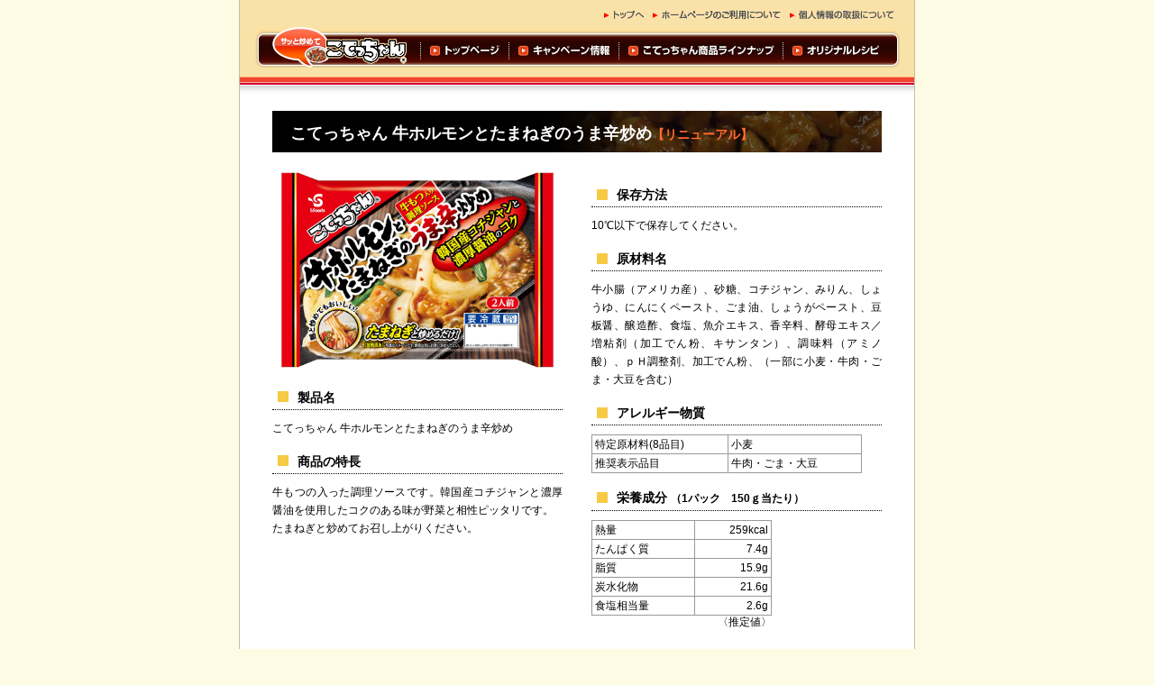

--- FILE ---
content_type: text/html
request_url: https://www.kotetchan.com/product/38.html
body_size: 2577
content:
<!doctype html>
<html>
<head>
<meta charset="utf-8">
<meta name="description" content="こてっちゃんブランドサイトです。" />
<meta name="keywords" content="こてっちゃん,こてっちゃんブランドサイト,こてっちゃんキャンペーンサイト,こてっちゃんキャンペーン,こてっちゃんレシピコンテスト,簡単レシピ,エスフーズ" />
<title>こてっちゃん 牛ホルモンとたまねぎのうま辛炒め｜こてっちゃんブランドサイト</title>
<meta name="keywords" content="">
<meta name="description" content="">
<meta name="viewport" content="width=device-width, initial-scale=1, shrink-to-fit=no">
<link rel="stylesheet" href="../css/reset.css" type="text/css" >
<link rel="stylesheet" href="../css/style.css" type="text/css" >
<script type="text/javascript" src="//ajax.googleapis.com/ajax/libs/jquery/1.7.1/jquery.min.js"></script>
<script src="../js/jsloader.js" type="text/javascript"></script>
<script type="text/javascript" src="../js/jquery.mousewheel.js"></script>
<script type="text/javascript" src="../js/perfect-scrollbar.js"></script>
<script type="text/javascript" src="../js/jquery.tile.js"></script>
<script type="text/javascript" src="../js/common.js"></script>
<script type="text/javascript" src="../js/toggle.js"></script>
<script type="text/javascript" src="../js/to-top.js"></script>
<script>
  (function(i,s,o,g,r,a,m){i['GoogleAnalyticsObject']=r;i[r]=i[r]||function(){
  (i[r].q=i[r].q||[]).push(arguments)},i[r].l=1*new Date();a=s.createElement(o),
  m=s.getElementsByTagName(o)[0];a.async=1;a.src=g;m.parentNode.insertBefore(a,m)
  })(window,document,'script','//www.google-analytics.com/analytics.js','ga');

  ga('create', 'UA-60616104-2', 'auto');
  ga('send', 'pageview');
</script>
</head>

<body>
	<div id="container">
		<!-- header -->
		<div id="header">
			<h2 class="nobanner"><img class="logo_sp" src="../image/logo.png" alt=""></h2>
			<div id="navToggle">
				<div>
					<span></span>
					<span></span>
					<span></span>
				</div>
			</div><!--#navToggle END-->
			<nav class="spOnly">
				<ul id="submenusp" class="spOnly">
					<li><a href="../index.html">ホームへ</a></li>
					<li class="border-red"><a href="../cam/index.html">キャンペーン情報</a></li>
					<li class="border-red"><a href="../index.html#item">こてっちゃん商品ラインナップ</a></li>
					<li class="border-red"><a href="../original_recipe/index.html">オリジナルレシピ</a></li>
					<li class="border-red"><a href="../privacy/index.html#site">ホームページのご利用について</a></li>
					<li class="border-red"><a href="../privacy/index.html">個人情報の取扱について</a></li>
				</ul>
			</nav>
			<ul id="submenu" class="pcOnly">
				<li><a href="../index.html"><img src="../image/smenu03_off.gif" alt="ホームへ" width="44" height="10" /></a></li>
				<li><a href="../privacy/index.html#site"><img src="../image/smenu01_off.gif" alt="ホームページのご利用について" width="142" height="10" /></a></li>
				<li><a href="../privacy/index.html"><img src="../image/smenu02_off.gif" alt="個人情報の取扱について" width="116" height="10" /></a></li>
			</ul>
			<ul class="pcOnly">
				<li><a href="../index.html"><img src="../image/menu01.jpg" alt="こてっちゃん" width="183" height="45" border="0" /></a></li>
				<li><a href="../index.html"><img src="../image/menu02_off.jpg" alt="トップページ" width="98" height="45" border="0" /></a></li>
				<li><a href="../cam/index.html"><img src="../image/menu03_off.jpg" alt="キャンペーン情報" width="122" height="45" /></a></li>
				<li><a href="../index.html#item"><img src="../image/menu04_off.jpg" alt="こてっちゃん商品ラインナップ" width="182" height="45" /></a></li>
				<li><a href="../original_recipe/index.html"><img src="../image/menu05_off.jpg" alt="オリジナルレシピ" width="130" height="45" border="0" /></a></li>
			</ul>
		</div>
		<!-- /header -->
		
		<div id="content_product">
			<div id="box" class="product_page">
				<h4 class="title"><span class="title_txt">こてっちゃん <br class="spOnly">牛ホルモンとたまねぎのうま辛炒め</span><br class="spOnly"><span class="comm">【リニューアル】</span></h4></td>
				<div class="cf">
					<div class="product_left">
						<div class="txtctr_sp">
							<img class="product_img" src="../image/pic38.png" alt="こてっちゃん 牛ホルモンとたまねぎのうま辛炒め">
						</div>
						
						<h5 style="">製品名</h5>
						<p>こてっちゃん 牛ホルモンとたまねぎのうま辛炒め</p>
						<h5>商品の特長</h5>
						<p>牛もつの入った調理ソースです。韓国産コチジャンと濃厚醤油を使用したコクのある味が野菜と相性ピッタリです。<br>たまねぎと炒めてお召し上がりください。</p>
					</div>
					<div class="product_right">
						<h5>保存方法</h5>
						<p>10℃以下で保存してください。</p>
						<h5>原材料名</h5>
						<p>牛小腸（アメリカ産）、砂糖、コチジャン、みりん、しょうゆ、にんにくペースト、ごま油、しょうがペースト、豆板醤、醸造酢、食塩、魚介エキス、香辛料、酵母エキス／増粘剤（加工でん粉、キサンタン）、調味料（アミノ酸）、ｐＨ調整剤、加工でん粉、（一部に小麦・牛肉・ごま・大豆を含む）</p>
						<h5>アレルギー物質</h5>
						<table class="table tbl_sp" width="300" border="0" cellpadding="3" cellspacing="1" bgcolor="#999999" >
							<tr>
								<td nowrap="nowrap" bgcolor="#FFFFFF">特定原材料(8品目)</td>
								<td nowrap="nowrap" bgcolor="#FFFFFF">小麦</td>
							</tr>
							<tr>
								<td nowrap="nowrap" bgcolor="#FFFFFF">推奨表示品目</td>
								<td nowrap="nowrap" bgcolor="#FFFFFF">牛肉・ごま・大豆</td>
							</tr>
						</table>
						<h5>栄養成分 <span class="fs12">（1パック　150ｇ当たり）</span></h5>
						<table class="table tbl_sp" width="200" border="0" cellpadding="3" cellspacing="1" bgcolor="#999999" >
							<tr>
								<td nowrap="nowrap" bgcolor="#FFFFFF">熱量</td>
								<td align="right" nowrap="nowrap" bgcolor="#FFFFFF">259kcal</td>
							</tr>
							<tr>
								<td nowrap="nowrap" bgcolor="#FFFFFF">たんぱく質</td>
								<td align="right" nowrap="nowrap" bgcolor="#FFFFFF">7.4g</td>
							</tr>
							<tr>
								<td nowrap="nowrap" bgcolor="#FFFFFF">脂質</td>
								<td align="right" nowrap="nowrap" bgcolor="#FFFFFF">15.9g</td>
							</tr>
							<tr>
								<td nowrap="nowrap" bgcolor="#FFFFFF">炭水化物</td>
								<td align="right" nowrap="nowrap" bgcolor="#FFFFFF">21.6g</td>
							</tr>
							<tr>
								<td nowrap="nowrap" bgcolor="#FFFFFF">食塩相当量</td>
								<td align="right" nowrap="nowrap" bgcolor="#FFFFFF">2.6g</td>
							</tr>
						</table>
						<table class="tbl_sp" width="200" border="0" cellpadding="0" cellspacing="0">
							<tr>
							<td class="table" align="right">〈推定値〉</td>
							</tr>
						</table>
					</div>
				</div>
				
				
			<br clear="all" />
			</div>
			<!--box -->
		</div>
		<!--content  -->
	</div>		
	<!-- container -->
	
	<p class="pagetop"><a href="../index.html#item" > <img src="../image/top_white_off.jpg" alt="トップへ"> </a></p>
	
	<section class="spOnly">
		<p class="pagetopsp"><a href="#container"><img src="../image/to_top.gif" alt=""></a></p>
	</section>
</body>
</html>


--- FILE ---
content_type: text/css
request_url: https://www.kotetchan.com/css/reset.css
body_size: 385
content:
@charset "shift_jis";

/* Reset
-----------------------------------------------------------------*/
html,body,div,ul,ol,li,dl,dt,dd,form,fieldset,input,textarea,h1,h2,h3,h4,h5,h6,pre,code,p,blockquote,hr,th,span,#searchTxt,#searchBtn{
	margin:0;
	padding:0;
}

h1,h2,h3,h4,h5,h6,p,ul,ul li,dl,dl dt,dl dd,address{
	font-style:normal;
	font-weight:normal;
	font-size:0;
	line-height:0;
}

h1{
	text-indent:-9999px;
}

a:link,a:visited{
	outline:none;
}

address{
	font-size:0;
	line-height:0;
	text-indent:-9999px;
}

table{
	border:0;
}

fieldset,img,abbr,acronym{
	border:0;
}

/* strict reset by uncommenting lines below */
address,caption,cite,code,dfn,em,strong,b,u,s,i,th,var{
	/* font-style:normal; */
	/* font-weight:normal; */
}

ul li,ol li{
	list-style:none;
}

caption,th{
	text-align:left;
}

q:before,q:after{
	content:'';
}

p{
	text-align:justify;
	text-justify:inter-ideograph;
}

hr{
	border:0;
	height:1px;
	background-color:#000;
	color:#000;
	
}

img{
	margin:0;
	padding:0;
	font-size:0;
	line-height:0;
}

a img,:link img,:visited img{
	border:0;
}

/********************************************
 * clearfix
 ********************************************/
.cf::after{
	content:"";
	display:table;
	clear:both;
}


--- FILE ---
content_type: text/css
request_url: https://www.kotetchan.com/css/style.css
body_size: 9804
content:
@charset "utf-8";
/* CSS Document */


/*共通
-----------------------------------------------------------------*/


#content{
	width:748px;
	margin:0 auto;
	background:url(../image/bg_content.jpg) repeat-x;
	padding:38px 0 20px;
}

p.pagetop{
	clear:both;
	background:url(../image/bottom.jpg) no-repeat center;
	width:750px;
	height:32px;
	margin:0 auto;
	/*padding-right:30px;*/
	text-align:right;
	font-size:0;
	line-height:0;
}

.pagetop a img{
	margin-right:30px;
}

p.close{
	clear:both;
	background:url(../image/bottom.jpg) no-repeat center;
	width:750px;
	height:32px;
	margin:0 auto;
	text-align:center;
	font-size:0;
	line-height:0;
}


h2,h3,h4,h5,h6,p,ol li,ul li,dl dt,dl dd,span,table td,input,textarea,.confirm table td,div,span.caution{
	font-family: Meiryo,"メイリオ","Hiragino Kaku Gothic Pro W3","ヒラギノ角ゴ Pro W3",Osaka,"MS P Gothic","ＭＳ Ｐゴシック",sans-serif;
}



p,#form dl dt,textarea,.confirm table td,span.caution,span.dispname{
	font-size:12px;
	line-height:20px;
}

dl dd{
	font-size:12px;
	line-height:25px;
}

.large{
	font-size:90%;
}

a{
	color:#FF3333;
}

a:hover{
	text-decoration:none;
}

.spOnly{
		display:none;
	}


/*共通終わり
-----------------------------------------------------------------*/


/*調整タグ
-----------------------------------------------------------------*/
.pb10{
	padding-bottom:10px;
}

.pb50{
	padding-bottom:50px;
}

.mb15{
	margin-bottom:15px;
}

.mb15i{
	margin-bottom:15px !important;
}

.xsmall{
	font-size:70%;
}

.small{
	font-size:75%;
}

h2.nobanner{
	display:none;
}


/*調整タグ終わり
-----------------------------------------------------------------*/


/* 1 : body
-----------------------------------------------------------------*/
body{
	background:#FEFBE5;
	text-align:center;
	margin-bottom:30px;
}


/* 2 : container
-----------------------------------------------------------------*/
#container{
	background:url(../image/bg_container.jpg) repeat-y;
	width:750px;
	margin:0 auto;
	text-align:left;
	overflow:hidden;
}


/* 3 : header
-----------------------------------------------------------------*/
#header{
	background-color:#F9E2A8;
	width:748px;
	margin:0 auto;
	padding-top:7px;
	text-align:center;
}

#header ul{
	height:45px;
	padding-bottom:10px;
}

#header ul li{
	display:inline;
	}

ul#submenu{
	position:absolute;
	right: -2px;
	top: 11px;
	width:360px;
	height:10px;
	padding:0;
	float:right;
}

ul#submenu li{
	margin-right:10px;
}


/* 4 : スマホ用メニュー　navToggle
-----------------------------------------------------------------*/

#navToggle{
	display:none;
	position:absolute;
	right:13px;
	top:13px;
	width:30px;
	height:25px;
	cursor:pointer;
}

#navToggle div{
	position:relative;
}

#navToggle span{
	display:block;
	position:absolute;
	width:100%;
	border-bottom:solid 3px #f0462d;
	/*border-bottom:solid 3px #fff;*/
	-webkit-transition: .35s ease-in-out;
	-moz-transition: .35s ease-in-out;
	transition: .35s ease-in-out;
}

#navToggle span:nth-child(1){
	top:0;
}
	
#navToggle span:nth-child(2){
	top:11px;
}

#navToggle span:nth-child(3){
	top:22px;
}


/*トップページ
-----------------------------------------------------------------*/


#header{
	position:relative;
	padding-top:30px;
}

h1{
	background:url(../image/header.jpg) no-repeat;
	width:718px;
	height:263px;
	margin:0 auto;
	padding:0;
}


#information{
	width:676px;
	/*width:480px;*/
	height:150px;
	/*height:190px;*/
	/*height:162px;*/
	margin:0 0 20px 35px;
	/*background:url(../image/info_img.gif) no-repeat;*/
	background-color:#f7f7f8;
	position:relative;
	border: 1px solid #ccc;
    border-radius: 10px;
	padding: 10px 0;
}

#information h3{
	/*text-indent:-9999px;*/
	font-size:14px;
	font-weight:bold;
	position:absolute;
	top:30px;
	left:1em;
	color:#333;
}

.info_red{
	color:#ff3333;
	font-size:12px;
	font-weight:bold;
	position:absolute;
	top:15px;
}

#information dl {
	position:absolute;
	left: 15px;
	top: 55px;
	/*width:460px;*/
}

#information dl dt{
	background:url(../image/info_line.gif) no-repeat right;
	font-size:12px;
	line-height:24px;
	float:left;
	padding-right:6px;
}

#information dl dd{
	font-size:12px;
	line-height:24px;
	padding-left:80px;
}



#information .fb-like-box,
.fb-container{
	position:absolute;
	left: 495px;
	top: 0px;
	width:180px;
	height:162px;
	margin-bottom:20px;
}



.fb_iframe_widget,
.fb_iframe_widget span,
.fb_iframe_widget iframe[style]{
    width: 100% !important;
}


#recipe{
	width:676px;
	margin:0 auto 20px;
	position:relative;
}

#recipe img{
	width:676px;
}

#box{
	width:676px;
	margin:0 auto;
}


#box2{
	width:676px;
	margin:0 auto;
}


.txt01{
	width:676px;
	height:64px;
	background:url(../image/box_txt01_notxt.jpg) no-repeat center top;
	font-size:14px;
	font-weight:bold;
	line-height:64px;
	text-indent:20px;
	color:#32000b;
}

.title{
	font-size:18px;
	font-weight:bold;
	color: #fff;
	padding:25px 20px 20px 20px;
	width:676px;
	margin:0 auto 20px;
	background:url(../image/title01.jpg) no-repeat;
}

.main{
	background:url(../image/bg_main.jpg) no-repeat right bottom;
	width:676px;
	margin:0 auto 10px;
	overflow:hidden;
}

.main2{
	width:676px;
	margin:0 auto 20px;
	overflow:hidden;
}

.main3{
	background:url(../image/bg_main2.jpg) no-repeat right top;
	width:676px;
	margin:0 auto 20px;
	overflow:hidden;
}

.main4{
	width:676px;
	margin:0 auto 20px;
	overflow:hidden;
}

.picbox{
	clear:both;
	float:left;
	width:218px;
	margin-bottom:5px;
}

.picbox02{
	clear:both;
	float:left;
	width:240px;
	margin-bottom:40px;
}


.rightbox{
	float:right;
	width:407px;
	margin-bottom:20px;
}

.rightbox2{
	float:right;
	width:407px;
	margin-top:28px;
}

.rightbox3{
	float:right;
	width:407px;
}

.rightbox3 h5{
	font-size:14px;
	font-weight:bold;
	/*color: #e14117;*/
	position:relative;
	padding:0 .8em .8em 1.7em;
	border-bottom:1px dotted #333;
	margin:10px auto;
}

.rightbox3 h5::after{
	position:absolute;
	top: -.5em;
	left: .1em;
	z-index: 2;
	content: '';
	width:12px;
	height:12px;
	background-color:#f7ca46;
}


.rightbox p{
	margin-bottom:15px;
}

p.btn{
	float:right;
	width:407px;
	/*padding-top:10px;*/
	margin-bottom:15px;
	text-align:right;
}


.seriesname{
font-family: Meiryo,"郢晢ｽ｡郢ｧ�､郢晢ｽｪ郢ｧ�ｪ","Hiragino Kaku Gothic Pro W3","郢晏�ﾎ帷ｹｧ�ｮ郢晄焔�ｧ蛛ｵ縺� Pro W3",Osaka,"MS P Gothic","�ｽ�ｭ�ｽ�ｳ �ｽ�ｰ郢ｧ�ｴ郢ｧ�ｷ郢晢ｿｽ縺�",sans-serif;
font-size:16px;
font-weight:bold;
color: #ff6d2d;
padding-bottom:10px;
}

.wrapblock{
	margin-bottom:10px;
	overflow: hidden;
}

/*2025/12 SNSボタン*/
.sns_info{
	width:100%;
	margin:20px auto;
	position:relative;
}

/* タイトル */
.sns-title {
    text-align: center;
    font-size: 14px;
    font-weight: bold;
	color:#333;
}

/* ボタン全体を中央寄せ */
.sns-buttons {
    display: flex;
    justify-content: center;
    flex-wrap: wrap;   /* 幅が足りなければ自動で折り返し */
    gap: 20px;         /* ボタン間の余白 */
	padding-top: 20px;
}

/* バッジ型ボタン */
.sns-badge {
    padding: 8px 16px;
    border-radius: 20px;
    font-size: 14px;
    text-decoration: none;
    color: #fff;
	transition: 0.2s;  /* ホバー時のふわっとした変化 */
}

/* 通常色 */
.instagram { background: #E4405F; }
.tiktok    { background: #E4405F; }
.x         { background: #E4405F; }

/* ホバー時：色が少し薄くなる */
.instagram:hover { background: #f3647a; }
.tiktok:hover    { background: #f3647a; }
.x:hover         { background: #f3647a; }

/* スマホ時の調整（任意） */
@media (max-width: 480px) {
    .sns-badge {
        font-size: 13px;
        padding: 8px 14px;
    }
}

/*商品ページ
-----------------------------------------------------------------*/
#content_product,
#content_privacy{
    width: 748px;
    margin: 0 auto;
    background: url(../image/bg_content.jpg) repeat-x;
    padding: 38px 0 20px;
}

.product_img{
		width:322px;
}

/*キャンペーンページ
-----------------------------------------------------------------*/


dl,dl dt,dl dd{
	font-size:12px;
}

#campaign_main{
	width:676px;
	margin:15px auto 20px auto;
}


#campaign_main h2{
	margin:0 auto;
}

#campaign_main h3{
  display: block;
	margin:10px 30px 30px 30px;
	padding: 0 20px;
	font-size: 105%;
	line-height: 1.6em;
	border-left: solid 5px #bbb;
	border-right: solid 5px #bbb;
}

#campaign_main h3 span{
	font-weight:bold;
	border-bottom:solid #fff000 3px;
}

#campaign_detail{
	width:620px;
	margin:15px auto 20px auto;
}

#campaign_detail span{
	font-weight:bold;
}

.cam_title1 .cam_title2{
	margin-top:25px;
}

.cam_gaiyo{
	margin: 10px 0;
	padding: 5px 10px;
	border-top: 3px solid #dcdcdc;
	border-bottom: 3px solid #dcdcdc;
	font-weight:bold;
}

.cam_gaiyo_txt{
	padding:0;
}
.cam_gaiyo_txt dl{
	padding:10px 0;
}
.cam_gaiyo_txt dl dt{
	float: left;
	font-weight: bold;
	padding: 12px 0 0 0;
}
.cam_gaiyo_txt dl dd{
	/*margin-left:80px;*/
	margin-left:90px;
	padding:0;
	line-height: 1.8em;
}

.cam2_cap{
	font-weight: bold;
	border-bottom: 1px dotted #dcdcdc;
	padding:0;
}
.cam2_cap span{
	font-weight: bold;
	color:#ff0000;
}
.cam2_oubo1{
	float: left;
	display:block;
	font-size: 12px;
	width:308px;
	padding:0;
	border-right: 1px dotted #dcdcdc;
}

.cam2_oubo1 span{
	font-size: 80%;
}

.cam2_oubo2{
	float: right;
	display:block;
	font-size: 12px;
	width:300px;
	padding-left:10px;
}
.cam2_floatl{
	float: left;
	margin-right:15px;
}
.cam2_oubo2 span{
	font-size: 80%;
}

p.pagetop2{
	clear:both;
	width:676px;
	height:32px;
	margin:0 auto;
	text-align:right;
	font-size:0;
	line-height:0;
}

#content{
	position:relative;
}

#main{
	width:676px;
	margin:0 auto;
	position:relative;
}

#main h3{
	margin:20px 0 5px;
}

#main p{
	margin-bottom:50px;
}

#main ul li{
	position:absolute;
	left: 596px;
	top: 0;
}

.qa{
	padding:5px 0 5px 0;
}

.qa dl{
	padding-top:20px;
}

.qa dl dt{
	background:url(../image/icon_q.gif) no-repeat left;
	margin-bottom:10px;
	padding-left:35px;
}

.qa dl dd{
	background:url(../image/icon_a.gif) no-repeat left top;
	margin-bottom:30px;
	padding-left:35px;
}

.qa dl dd.end{
	margin-bottom:0;
}

.table{
font-size:12px;
line-height:14px;
}


.product_page h5{
	position:relative;
	/*padding:0.5em .5em 1.7em;*/
	border-bottom: 1px dotted #000;
	font-size:14px; 
	font-weight:bold;
	line-height: 1.8em;
	text-indent:2em;
	margin:15px 0 10px auto;
	/*margin:15px auto 10px auto;*/
}

.product_page h5::after{
	position:absolute;
	top:.4em;
	left:.4em;
	z-index:2;
	content: '';
	width:12px;
	height:12px;
	background-color:#f7ca46;
}


.product_left{
	float:left;
	width:322px;
}

.product_right{
	float:right;
	width:322px;
}

.comm{
	font-size:14px;
	font-weight:bold;
	color: #ff6d2d;
	/*position:absolute;
	top:40px;
	left:50%;*/
}

.fs12{
	font-size:12px;
}

.hagakijoken{
	    line-height: 19px;
    width: 290px;
    margin-left: 10px;
	height:150px;
	/*margin-bottom:59px;*/
}




/*オリジナルレシピ
-----------------------------------------------------------------*/

#recipe_page_top{
	width:748px;
	margin:0 auto;
	background:url(../original_recipe/image/bg_repice.jpg) repeat-x;
	padding:10px 0 20px;
}

#recipe_page{
	width:748px;
	margin:0 auto;
	background:url(../image/bg_content.jpg) repeat-x;
	padding:10px 0 20px;
}

.recipe_head{
	margin-bottom:15px;
}

.recipe_table{
	margin-bottom:10px;
}

#recipe_main{
	width:681px;
	margin:30px auto 0;
}

#recipe_main02{
	width:681px;
	margin:15px auto 0;
}


.recipe_category1,
.recipe_category3,
.recipe_category5{
	float:left;
	width:335px;
	/*margin-bottom:20px;*/
}

.recipe_category2,
.recipe_category4{
	float:right;
	width:335px;
	/*margin-bottom:20px;*/
}


.recipe_category1_left,
.recipe_category2_left,
.recipe_category3_left{
	float:left;
}

.recipe_category1_right,
.recipe_category2_right,
.recipe_category3_right{
	float:right;
}

.recipe_category1_left{
	width:150px;
	margin-left:20px;
}

.recipe_category1_right{
	width:120px;
	margin-right:20px;
}

.recipe_category2_left{
	width:140px;
	margin-left:10px;
}

.recipe_category2_right{
	width:170px;
	margin-right:10px;
}

.recipe_category3_left{
	width:150px;
	margin-left:20px;
}

.recipe_category3_right{
	width:140px;
	margin-right:20px;
}



.recipe_category_list dt,
.recipe_category_list dd{
	line-height:1.8em;
}

.recipe_category_list dt{
	float:left;	
}

.recipe_category_list dd{
	margin-left:1em;
}


p.dent{
	margin:0;
	text-indent:-1em;
	padding-left:1em;
}

p.green{
	color:#BFD86E;
}

p.orange{
	color:#FEB032;
}

p.pink{
	color:#F86868;
}

p.purple{
	color:#AB10D2;
}

p.brown{
	color:#BD982E;
}

p.red{
	color:#FF0000;
}

.green{
	color:#BFD86E;
}

.orange{
	color:#FEB032;
}

.pink{
	color:#F86868;
}

.purple{
	color:#AB10D2;
}

.brown{
	color:#BD982E;
}

.red{
	color:#FF0000;
}

#recipe_main a{
	color:#000000;
}

#recipe_main a:visited{
	color:#FF0000;
}


#recipe_main a:hover{
	text-decoration:none;
}



#other{
	widows:640px;
	text-align:right;
	margin-right:15px;
	margin-top:7px;
}


.form{
width:200px;
font-size:11px;
line-height:20px;
}


h4.original_recipe_title,
h6.original_recipe_komoku{
	color:#4d4d4d;
	font-weight: bold;
	line-height:1em;
	display:block;
	border:solid 1px #c0c0c0;
	border-radius:5px;
	background: -webkit-linear-gradient(top, #ffffff 0%, #f0f0f0 100%);
	background: linear-gradient(to bottom, #ffffff 0%, #f0f0f0 100%);
	margin-bottom:10px;
}

h4.original_recipe_title{
	font-size:18px;
	padding: .5em .75em;
}

h6.original_recipe_komoku{
	font-size:16px;
	padding: .5em .75em .3em;
}

h5.recipe_name{
	font-size:20px;
	font-weight: bold;
	margin:20px auto;
}

.recipe_small{
	font-size:12px;
	font-weight:bold;
}

.red-txt{
	font-size:10px;
	color:#ff0000;
	letter-spacing:-.1em;
}

h6.original_recipe_komoku{
	
}

.recipe_box{
	width:640px;
	border:solid 1px #c0c0c0;
	border-radius:5px;
	padding:20px;
}

.recipe_pic{
	float:left;
	margin-right:10px;
}

.recipe_pic_right{
	float:right;
	width:355px;
}

.red_komoku dt{
	color:#ff0000;
	float:left;
	line-height:1.5em;
}

.red_komoku dd{
	margin-left:1.3em;
	line-height:1.5em;
}

.sonota_r{
	float:right;
	margin-top:20px;
}

.recipe_point{
	display:block;
	height:80px;
	width:85%;
	margin:5px auto;
}

.recipe_point2{
	display:block;
	height:120px;
	margin:5px 0 0;
}

.recipe_point3{
	display:block;
	height:100px;
	margin:5px 0 0;
}


.recipe_point dt,
.recipe_point2 dt,
.recipe_point3 dt{
	float:left;
}

.recipe_point dd,
.recipe_point2 dd,
.recipe_point3 dd{
	margin-left:47px;
}

.recipe_bold{
	color:#4d4d4d;
	font-weight:bold;
	font-size:13px;
}

.recipe_box_l{
	width:310px;
	float:left;
}

.recipe_box_l2{
	width:320px;
	float:left;
}

.recipe_box_r{
	width:315px;
	float:right;
}

.zairyo{
	margin:10px auto;
}

.zairyo dt,
.zairyo dd,
.zairyo2 dt,
.zairyo2 dd,
.zairyo3 dt,
.zairyo3 dd,
.howto dt,
.howto dd{
	line-height:1.5em;
}

.zairyo dt,
.zairyo2 dt,
.zairyo3 dt,
.howto dt{
	float:left;
}

.zairyo dd{
	margin-left:180px;
}

.zairyo2 dd{
	margin-left:150px;
}

.zairyo3 dd{
	margin-left:195px;
}

.dot{
	margin-right:5px;
}

.howto dd{
	margin-left:2em;
}

/*オリジナルレシピ　トップNEW　20200214追加
---------------------------------------------*/

h4.recipe-title{
	font-size: 16px;
	font-weight: bold;
}



h4.recipe-title {
  position: relative;
  padding: .5em .5em .5em 1.4em;
  border-bottom: 1px solid #ccc;
  margin-bottom:20px;
}
h4.recipe-title::after {
  position: absolute;
  top: 0em;
  left: .4em;
  z-index: 2;
  content: '';
  width: 14px;
  height: 14px;
  border-radius:50%;
  background-color: #ccc;
}

h4.recipe-title-green{
	color:#15a718;
	border-bottom: 2px solid #15a718;
}

h4.recipe-title-green::after {
	background-color: #15a718;
}

h4.recipe-title-orange{
	color:#ff6101;
	border-bottom: 2px solid #ff6101;
}

h4.recipe-title-orange::after {
	background-color: #ff6101;
}

h4.recipe-title-pink{
	color:#ff00de;
	border-bottom: 2px solid #ff00de;
}

h4.recipe-title-pink::after {
	background-color: #ff00de;
}

h4.recipe-title-purple{
	color:#8f00fe;
	border-bottom: 2px solid #8f00fe;
}

h4.recipe-title-purple::after {
	background-color: #8f00fe;
}

h4.recipe-title-khaki{
	color:#a59000;
	border-bottom: 2px solid #a59000;
}

h4.recipe-title-khaki::after {
	background-color: #a59000;
}

h4.recipe-title-yellow{
	color:#000;
	border-bottom: 2px solid #000;
}

h4.recipe-title-yellow::after {
	background-color: #000;
}

h4.recipe-title-yellow span{
	color:#fff;
	background-color: #007afe;
}


.recipe-box{
	box-sizing: border-box;
	padding-bottom:30px;
}

.recipe-box::after {
    content: "";
    display: table;
    clear: both;
}

.recipe_items{
	display:flex;
	flex-wrap: wrap;
}

.recipe_item{
	margin-right:5px;
	margin-bottom:30px;
	width:calc(25% - 15px/4);
}

.recipe_item:nth-child(4n){
	margin-right:0;
}

#recipe_main a.recipe_item{
	text-decoration: none;
}

#recipe_main a.recipe_item:hover{
	opacity: .8;
}


#recipe_main a.recipe_item .recipe_item_single p{
	color:#000;
	font-weight:bold;
	font-size:14px;
	text-align: center;
	text-decoration: none;
}

.recipe_item_single img{
	margin-bottom:5px;
}

h4.range_recipe_title{
		padding:1em;
		
}

.range_recipe_pic{
	margin-right:0;
}

.range_recipe_pic img{
	width:100%;
}

h5.range_recipe_subtitle{
	line-height:1.2;
	letter-spacing: -.5px;
	font-size:18px;
}

.range_recipe_right_block{
	margin-left:15px;
}

.range_recipe_komoku{
	font-size:14px;
	font-weight: bold;
}

.range_recipe_red_komoku dd{
	font-size:14px;
}


.range_recipe_upper_wrap{
	padding:10px 0 20px;
}	

.range_recipe_indent{
	padding-left:1em;
	text-indent:-1em;
	font-size:13px;
}

dl.range_recipe_red_komoku dt,
dl.range_recipe_red_komoku dd{
	font-size:13px;
}

.range_recipe_box{
	margin-bottom:50px;
}
	


/*個人情報保護
-----------------------------------------------------------------*/



.privacy_page h3{
	font-size:18px;
	font-weight:bold;
	linr-height:1.5em;
	margin-top:10px;
}

.privacy_page h3,
.privacy_page p{
	margin-bottom:22px;
}

.privacy_page p.end{
	margin-bottom:0;
}

.mt50{
	margin-top:50px;
}



/*夏のキャンペーン
/*-----------------------------------------------------------------*/

.cam_gaiyo_txt span{
	color:#ff0000;
	font-weight: bold;
}

.cam_insta{
	float: left;
	display:block;
	width:310px;
	padding:0;
}
.cam_insta dl{
	border-right: 1px dotted #dcdcdc;
	padding:10px 10px 0 0;
}
.cam_insta dl dt{
	width:80px;
	float: left;
}
.cam_insta dl dd{
	margin-left:80px;
	padding-bottom:15px;
	line-height: 1.6em;
}

.cam_twitter{
	display:block;
	width:300px;
	padding-left:10px;
	float: right;
}
.cam_twitter dl{
	padding:10px 0;
}
.cam_twitter dl dt{
	width:80px;
	float: left;
}
.cam_twitter dl dd{
	margin-left:80px;
	padding-bottom:15px;
	line-height: 1.6em;
}

.cam_hashu{
	font-weight: bold;
	color:#0000ff;
}

.cam_caution{
	display:block;
	border: 1px solid #dcdcdc;
	padding:5px 20px;
	background-color:#fffcdb;
	font-size:80%;
}

.cam_caution_f00{
	color:#ff0000;
	font-size:80%;
}

.cam_caution dl dt,
.cam_caution_f00 dl dt{
	float:left;
	line-height: 20px;
}

.cam_caution dl dd,
.cam_caution_f00 dl dd{
	margin-left:1em;
	line-height: 20px;
}

.cam_caution_bk{
	color:#000;
	font-size:80%;
}

.cam_caution dl dt,
.cam_caution_bk dl dt{
	float:left;
	line-height: 2em;
}

.cam_caution dl dd,
.cam_caution_bk dl dd{
	margin-left:1em;
	line-height: 20px;
	line-height: 2em;
}

.cam_tousen{
	padding:10px 0;
}
.cam_tousen span{
	color:#ff0000;
}
.cam_tousen ol li {
	list-style-type: disc;
	list-style-position: outside;
	padding-left: 0px;
	margin: 0 0 5px 15px;
	font-size: 12px;
}

.cam_tousen .lastchild{
	border-bottom: none;
	}

.cam_btn{
	width:570px;
	margin:0 auto;
}
.cam_btn1{
	width:272px;
	float: left;
}
.cam_btn2{
	width:272px;
	float: right;
}


.cam2_cap{
	font-weight: bold;
	border-bottom: 1px dotted #dcdcdc;
	padding:0;
}
.cam2_cap span{
	font-weight: bold;
	color:#ff0000;
}
.cam2_oubo1{
	float: left;
	display:block;
	font-size: 12px;
	width:308px;
	padding:0;
	border-right: 1px dotted #dcdcdc;
}

.cam2_oubo2{
	float: right;
	display:block;
	font-size: 12px;
	width:300px;
	padding-left:10px;
}
.cam2_floatl{
	float: left;
	margin-right:15px;
}
.oubo_btn{
	display:block;
	font-size: 130%;
	font-weight: bold;
	text-align:center;
	background-color: #fff000;
	margin: 3px 3px 10px 3px;
	padding: 10px 0;

}
.cam2_oubo2 span{
	font-size: 80%;
}

.kojin_joho{
	width:676px;
	margin:15px auto 20px auto;
	position:relative;
}

.kojin_joho .cam2_cap{
	font-size:12px;
}

.kojin_joho ul li{
	position:absolute;
	right:10px;
	top:0;
}


/*20180808 キャンペーントップページ追加*/

#box_camtop{
	width:676px;
	margin:0 auto;
}

#box_camtop img{
	width:676px;
}

#cam_bn{
	width:676px;
	margin:0 auto 20px;
	position:relative;
}

.cam_title_camtop{
	font-size:18px;
	line-height:18px;
	font-weight:bold;
	color: #000;
	margin-bottom:20px;
}
/*20180808 キャンペーントップページ追加　-ここまで-*/

p.pagetop2{
	clear:both;
	width:676px;
	height:32px;
	margin:0 auto;
	text-align:right;
	font-size:0;
	line-height:0;
}

.mb10	{
	margin-bottom: 10px;
	}
.mb20	{
	margin-bottom: 20px;
	}
.mb30	{
	margin-bottom: 30px;
	}
.mb40	{
	margin-bottom: 40px;
	}
.mb50	{
	margin-bottom: 50px;
	}





/* スマホ用css
/*-----------------------------------------------------------------*/
/*-----------------------------------------------------------------*/

@media screen and (max-width: 768px) { 


	.pcOnly{
		display:none !important;
	}
	.spOnly{
		display:block !important;
	}
	
/* 1: body		
-----------------------------------------------------------------*/
	body{
		background:none;
		-webkit-text-size-adjust: 100%;	
}


/* 2 : container
-----------------------------------------------------------------*/
	#container{
		background:none;
		width:100%;
		text-align:left;
	}
/* 3 : content
-----------------------------------------------------------------*/
	#content{
		width:95%;
		background:none;
		margin:0 10px ;
		padding:30px 0 0;
		/*width:100%;*/
		
	}	
	
/* 4 : header
-----------------------------------------------------------------*/
	
	#header{
		position:relative;
		padding:0px;
		background:none;
		text-align: left;
		width:100%;
		height: 50px;
	}
	h2.nobanner{
		display:block;
	font-size:26px;
	color:#000;
	position:absolute;
	top:10px;
	left:13px;
	}

.logo_sp{
	width:120px;
	}

	
/* スマホ用メニュー
-----------------------------------------------------------------*/
	/*header menu*/
	#header nav ul#submenusp{
		position:absolute;
		right:0;
		top:-303px;
		background:#fff;

		width:100%;
		padding:0;
		-webkit-transition:.5s ease-in-out;
		-moz-transition:.5s ease-in-out;
		transition:.5s ease-in-out;
		text-align:left;
		margin:0;
		height:auto;
		
		
		/*position: fixed;
		right: -300px;
		top: 51px;
		height: 100%;
		width: 300px;
		color: #333;
		background: #fff;
		-webkit-transition: .35s ease-in-out;
		transition: .35s ease-in-out;
		overflow-y: scroll;
		-webkit-overflow-scrolling: touch;*/
	}
	#header nav ul#submenusp{
		margin:0;
		border-top:solid 1px #ff3333;
		border-bottom:solid 1px #ff3333;
	}
	
	#header nav ul#submenusp li {
		display:block;
		margin:0;
		
	}
	
	#header nav ul#submenusp li a{
		display:block;
		color:#ff3333;
		/*border-bottom:dotted 1px #ff3333;*/
		text-decoration:none;
		line-height:3;
		/*line-height:4;*/
		font-size:14px;
		text-indent:2em;
		/*height:48px;*/
	}
	
	#header nav ul#submenusp li a:hover{
		display:block;
		background:#fff2cf;
		
	}
	
	
	.border-red{
		border-top:dotted 1px #ff3333;
	}
	
	
	
	
	/*Toggle(button)*/
	
	#navToggle{
		display:block;
		z-index: 20;
	}
	/*最初のspanを-45度に*/
	.openNav #navToggle span:nth-child(1){
		top:11px;
		-webkit-transform:rotate(-45deg);
		-moz-transform:rotate(-45deg);
		transform:rotate(-45deg);
	}
	/*２番目と３番目のspanを45度に*/
	.openNav #navToggle span:nth-child(2),
	.openNav #navToggle span:nth-child(3){
		top:11px;
		-webkit-transform:rotate(45deg);
		-moz-transform:rotate(45deg);
		transform:rotate(45deg);
	}
	
	/*header menu*/
	.openNav nav ul#submenusp{
		-moz-transform: translateY(351px);
		-webkit-transform: translateY(351px);
		transform: translateY(351px);
		z-index: 10;
		/*-moz-transform: translateX(-300px);
		-webkit-transform: translateX(-300px);
		transform: translateX(-300px);*/
		
	}
	
	
	
/* トップページ
-----------------------------------------------------------------*/

	h1{
		background:url(../image/header_sp.jpg) no-repeat;
		height:0;
		padding-top:33.98%;
		background-size:contain;
		/*position:absolute;
		top:50px;*/
		/*width:718px;
		*/
		/*background-size:cover;
		height:250px;*/
	}

	#information{
		width:100%;
		height:auto;
		margin:0;
		background:none;
		border:none;
		padding: 0;
		/*background:url(../image/info_img.gif) no-repeat;*/
		/*background-color:#f7f7f8;
		position:relative;
		border: 1px solid #ccc;
		border-radius: 10px;*/
	}

	#information .infomation_in{
		width:100%;
		/*height:220px;*/
		margin:0 0 30px;
		background:none;
		background-color:#f7f7f8;
		position:relative;
		border: 1px solid #ccc;
		border-radius: 10px;
		
	}
	
	#information .fb-like-box {
		width: 100%;
		height:200px;
		position: static;
		margin:0 auto 20px auto;
		background: #ccc;
		/*left: 0px;
		top: 180px;
		*/
		/*height: auto;*/
	}
	
	/*.fb-like-box{
    max-width: 500px;
    margin: 0 auto;
	}*/
	
	.fb-like-box > .fb-page {
    	width: 100%;
	}
	
	.fb-like-box  > .fb-page > span,
	.fb-like-box  iframe {
    	width: 100% !important;
	}
	
	#information h3{
		position:static;
		padding:30px 20px 10px 20px;
		line-height:20px;
	}
	
	.info_red{
		position:static;
		
	}
	
	#information dl {
		width:100%;
		position:static;
		padding-bottom:30px;
		padding: 0 10px 30px 10px;
		box-sizing: border-box;
		/*margin-left:20px;*/
	}

	#information dl dt{
		/*width:15%;*/
		float:none;
		/*float:left;*/
		padding-right:6px;
		background: none;
	}

	#information dl dd{
		width:100%;
		/*width:70%;*/
		font-size:12px;
		line-height:24px;
		padding-left:0px;
	}
	
	#recipe{
		width:100%;
		margin:0 auto 20px;
		position:relative;
	}
	
	#recipe img{
		width:100%;
		height:auto;
	}
	
	.txt01{
		width:100%;
		/*height:64px;*/
		height:0;
		padding:15px 0 38px 0;
    	/*padding: 20px 0 40px 0;*/
		/*padding-top:15%;*/
		background:url(../image/box_txt01_notxt_sp.png) 0 0 no-repeat;
		background-size:100%;
		/*background-size:contain;
		background-size:cover;*/
		/*height:64px;
		background:url(../image/box_txt01_notxt_sp.png) no-repeat;*/
		font-size:14px;
		font-weight:bold;
		line-height:1em;
		text-indent:20px;
		color:#32000b;	
	}
	
	#box{
		width:100%;
		position:relative;
	}
	
	#box2{
		width:100%;
		position:relative;
		/*margin:30px 10px;*/
	}
	
	
	
	.txt01_sp{
		font-size:14px;
		font-weight:bold;
		line-height:2em;
		text-indent:20px;
		color:#32000b;
		/*margin-top:-20px;*/
		/*line-height:10px;*/
		/*position:absolute;
		top:.5%;
		left:0;*/
	}
	
	.main2,
	.main4{
		width:100%;
		position:relative;
		/*margin:0 auto 20px;
		overflow:hidden;*/
	}
	
	.title{
		width:95%;
		background:url(../image/title01.jpg) no-repeat right top;
		background-size:cover;
		padding:20px;
		line-height:20px;
		margin:0 auto 30px;
		
	}

	
	.picbox{	
		clear:both;
		float:none;
		width:100%;
		margin-bottom:5px;
		text-align: center;
	}
	
	.picbox img{
		/*width:100%;*/
	}
	
	.rightbox3{
		float:none;
		width:100%;
	}
	
	p.btn{
		float:none;
		width:100%;
		text-align:center;
		/*padding-top:10px;
		margin-bottom:15px;*/
		
	}	
	
	.rightbox3 h5{
		margin:10px auto;
		/*font-size:14px;
		font-weight:bold;
		
		position:relative;
		padding:0 .8em .8em 1.7em;
		border-bottom:1px dotted #333;*/
	}
	
	.comm{
		font-size:14px;
		font-weight:bold;
		color: #ff6d2d;
		/*position:absolute;
		top:40px;
		left:50%;*/
	}
	
	.detail_button{
		display: inline-block;
  		width: 100%;
  		height: 50px;
  		text-align: center;
  		text-decoration: none;
  		line-height: 46px;
  		outline: none;
		background-color: #fff;
  		color: #000;
		font-size:14px;
		font-weight:bold;
		border: 2px solid #CCC;
		margin: 20px auto 40px;
		
	}
	
	
	
	.detail_button::before,
	.detail_button::after {
		position: absolute;
		z-index: -1;
		display: block;
		content: '';	
	}
	
	.detail_button,
	.detail_button::before,
	.detail_button::after {
		-webkit-box-sizing: border-box;
		-moz-box-sizing: border-box;
		box-sizing: border-box;
		-webkit-transition: all .3s;
		transition: all .3s;
	}
	
	.detail_button:hover {
  		
		background-color: #FF6E00;
  		border: 2px solid #FF6E00;
  		color: #fff;
	}
	
	.detail_button img{
		margin:10px 10px -1px auto;
	}
	
	
	/* キャンペーンページ
-----------------------------------------------------------------*/	
	#campaign_main{
		width:100%;
		margin-top:0;
	}
	
	#campaign_main img{
		width:100%;
	}
	
	.cam2_oubo1{
		float: none;
		display:block;
		font-size: 12px;
		width:100%;
		padding:0;
		border-right: none;
	}
	
	#campaign_detail{
		width:100%;
		margin:15px 10px 20px 10px;
	}

	.oubo_img {
		text-align: center;
		margin:0 auto;
	}
	
	.campain04,
	.campain06{
		width:100%;
	}
	
	.cam2_oubo2{
		float: none;
		display:block;
		font-size: 12px;
		width:100%;
		padding:0;
		margin:20px 0;
	}
	
	.cam2_floatl{
		float: none;
		margin:10px auto;
		width:90px;
	}
	
	#main{
		width:97%;
		padding:0 10px;
		/*margin:0 10px;*/
	}

	p.pagetop{
		display:none;
		/*clear:both;
		background:none;
		width:100%;
		height:32px;
		margin:0 auto;
		padding-right:30px;
		text-align:right;
		font-size:0;
		line-height:0;*/
	}
	
	.hagakijoken{
		width: 100%;
		margin-left: 0px;
		margin-bottom:20px;
		height:auto;
	}
	
	/*ページトップへ*/
	.pagetopsp {
		display: none;
		position: fixed;
		bottom: 10px;
		right: 10px;
		z-index:999;
		opacity:.8;
	}
	
	
	
	
	/* レシピページ
-----------------------------------------------------------------*/	
	
	/*レシピトップページ*/
	#recipe_page_top{
		width:100%;
		margin:0;
		background:none;
		border-top:5px solid #ff3333;
		padding:0;
		background:url(../original_recipe/image/bg_repice_sp.jpg) repeat-x;
		/*padding:10px 0 20px;
		background:url(../original_recipe/image/bg_repice.jpg) repeat-x;*/
		
	}
	
	#recipe_main{
		width:96%;
		/*width:100%;*/
		margin:30px 10px 0;
	}
	.recipe_head img{
		width:100%;
		box-shadow:0px 5px 10px 2px #c0c0c0;
	}
	
	.recipe_main{
		text-align: center;
		width:100px;
		margin:30px 10px 0;
	}
	
	.recipe_category1,
	.recipe_category2,
	.recipe_category3,
	.recipe_category4,
	.recipe_category5{
		float:none;
		width:100%;
		margin-bottom:20px;
		clear:both;
	}
	
	.recipe_category1_left,
	.recipe_category2_left,
	.recipe_category3_left,
	.recipe_category4_left,
	.recipe_category5_left{
		width: 48%;
		margin: 0 0 20px 10px;
	}
	
	.recipe_category1_right,
	.recipe_category2_right,
	.recipe_category3_right,
	.recipe_category4_right,
	.recipe_category5_right{
		width: 48%;
		margin: 0 0 20px 0;
	}
	
	.recipe_table{
		width:100%;
	}
	
	.recipe_title_img{
		width:100%;
	}
	
	/*レシピ個別ページ*/
	#recipe_page {
    width: 100%;
    margin: 0 auto;
	background:none;
	border-top:3px solid #ff3333;
    /*background: url(../image/bg_content.jpg) repeat-x;*/
    padding: 0px 0 20px;
	}
		
	.recipe_solo_img {
    	width: 100%;
	}
	
	#recipe_main02 {
		width:95%;
		/*width: 100%;*/
		margin: 15px 10px 0;
	}
	
	.recipe_box {
		width: 100%;
		border: none;
		border-radius: none;
		padding: 0px;
	}
	
	.recipe_pic {
		width:273px;
		float: none;
		margin: 30px auto 10px;
	}
	
	.tukatta_sp{
		width:25%;
		max-width:101px;
		margin-left:20%;
	}
	
	.recipe_pic_right {
    	float: none; 
    	width: 100%;
	}
	
	.recipe_box_l,
	.recipe_box_r,
	.recipe_box_l2{
		width: 100%;
		float: none;
	}
	
	.zairyo {
		margin: 10px auto 10px 10px;
	}
	
	.howto{
		margin-left:10px;
	}
	
	.sonota_r {
		width:300px;
		float: none;
		margin: 20px auto 0;
		width:100%;
	}
	
	.form{
		width:98%;
		padding:5px;
	}
	
	h5.recipe_name {
    	margin: 5px auto 20px;
    	text-align: center;
    	line-height:1.2;
	}
	
	.red_komoku{
		width:50%;
		margin:0 auto;
	}
	
	.product_left,
	.product_right{
		float: none;
		width:95%;
		margin:0 10px;
		/*width: 100%;*/
	}
	
	.product_img{
		width:100%;
		margin:0 auto;
		max-width: 322px;
	}
	
	.zairyo2,
	.zairyo3{
		margin-bottom:10px;
		margin-left:10px;
	}
	
/*202002　レシピトップページ　電子レンジレシピ追加*/
	
	h4.recipe-title{
		font-size:16px;
		font-weight: bold;
	}
	
	
	
	.recipe_item{
		margin-bottom:20px;
		width:calc(50% - 5px/2);
	}

	.recipe_item:nth-child(2n){
		margin-right:0;
	}

	.recipe_item img{
		width:100%;
	}

	.range_recipe_item{
		margin-bottom:20px;
		width:calc(50% - 10px/2);
	}

	.range_recipe_red_komoku{
		width:auto;
	}

	.range_recipe_box {
		box-sizing: border-box;
		padding:0 10px;
		margin-bottom:30px;
	}
	
	.range_recipe_box{
	margin-bottom:20px;
}
	


	/* 商品ページ
-----------------------------------------------------------------*/		
	#content_product {
		width: 100%;
		margin: 0 auto;
		background:none;
		padding: 0 0 20px;
		/*background: url(../image/bg_content.jpg) repeat-x;*/
	}
	
	.txtctr_sp{
		text-align: center;
	}
	
	.tbl_sp{
		margin:0 auto;
		
	}

	
	
	/* 個人情報取扱ページ
-----------------------------------------------------------------*/	
	#content_privacy {
		width: 95%;
		margin: 0 auto;
		background:none;
		padding: 30px 10px 20px;
		border-top:5px solid #ff3333;
	}
	
	
	/*.privacy_page{
		margin:20px 10px;
	}*/
	
	
	.mt20{
	margin-top:20px;
	}
	
	
	/*夏のキャンペーン
/*-----------------------------------------------------------------*/
	.cam_insta{
		float:none;
		width:100%;
	}
	
	.cam_twitter{
		float:none;
		padding-left:0px;
		width:95%;
		margin-top:10px;
	}
	
	.cam_insta dl dd,
	.cam_twitter dl dd{
		padding-bottom:0px;
		height:60px;
	}
	
	#campaign_detail{
		width:95%;
		/*margin:auto 10px;*/
	}
	
	.kojin_joho{
		margin:auto 10px;
		width:95%;
	}	
	
	/*Facebook plugin-area*/
	
	.fb-container {
		text-align: center;
		width: 100%;
		position:static;
		background-color:#ccc;
	}
	
	/*20180808 キャンペーントップページ追加*/
	#box_camtop{
		width:95%;
		position:relative;
		margin:0 10px;
	}
	
	#cam_bn{
		width:100%;
		margin:0 auto 20px;
		position:relative;
	}
	
	#cam_bn img{
		width:100%;
	}
	
	.cam_title_camtop{
		margin:20px 0;
	}
	
}


--- FILE ---
content_type: application/x-javascript
request_url: https://www.kotetchan.com/js/jump.js
body_size: 732
content:
var Mac = navigator.appVersion.indexOf('Mac',0) != -1;
var Win = navigator.appVersion.indexOf('Win',0) != -1;
var IE  = navigator.appName.indexOf("Microsoft Internet Explorer",0) != -1;
var NN  = navigator.appName.indexOf("Netscape",0) != -1;
var Moz = navigator.userAgent.indexOf("Gecko") != -1;
var Opera = window.opera;
var Opera6 = navigator.userAgent.indexOf("Opera 6") != -1;
var Opera7 = navigator.userAgent.indexOf("Opera 7") != -1;
var Vmajor = parseInt(navigator.appVersion); // ex. 3
var Vminor = parseFloat(navigator.appVersion); // ex. 3.01
var WinIE55 = ((Win && navigator.appVersion.indexOf('MSIE 5.5',0) != -1));
var MacIE5 = ((Mac && navigator.appVersion.indexOf('MSIE 5.',0) != -1));
var MacIE4 = ((Mac && navigator.appVersion.indexOf('MSIE 4.',0) != -1));
var MacIE3 = ((Mac && navigator.appVersion.indexOf('MSIE 3.',0) != -1));
var iCab = (navigator.userAgent.indexOf("iCab",0) != -1);

function getInnerSize() {
 var obj = new Object();

 if (document.all || (document.getElementById && IE)) {
  obj.width = document.body.clientWidth;
  obj.height = document.body.clientHeight;

 } else if (document.layers || document.getElementById) {
  obj.width = window.innerWidth;
  obj.height = window.innerHeight;
 }

 return obj;
}

function getScrollLeft() {
 if ((navigator.appName.indexOf("Microsoft Internet Explorer", 0) != -1)) {
  return document.body.scrollLeft;
 } else if (window.pageXOffset) {
  return window.pageXOffset;
 } else {
  return 0;
 }
}

function getScrollTop() {
 if ((navigator.appName.indexOf("Microsoft Internet Explorer", 0) != -1)) {
  return (document.compatMode == "CSS1Compat")?
                document.documentElement.scrollTop: document.body.scrollTop;
 } else if (window.pageYOffset) {
  return window.pageYOffset;
 } else {
  return 0;
 }
}

var pageScrollTimer;
function pageScroll(toX,toY,frms,cuX,cuY) {
 if (pageScrollTimer) clearTimeout(pageScrollTimer);
 if (!toX || toX < 0) toX = 0;
 if (!toY || toY < 0) toY = 0;
 if (!cuX) cuX = 0 + getScrollLeft();
 if (!cuY) cuY = 0 + getScrollTop();
 if (!frms) frms = 6;

 if (toY > cuY && toY > (getAnchorPosObj('end').y) - getInnerSize().height) toY = (getAnchorPosObj('end').y - getInnerSize().height) + 1;
 cuX += (toX - getScrollLeft()) / frms; if (cuX < 0) cuX = 0;
 cuY += (toY - getScrollTop()) / frms;  if (cuY < 0) cuY = 0;
 var posX = Math.floor(cuX);
 var posY = Math.floor(cuY);
 window.scrollTo(posX, posY);

 if (posX != toX || posY != toY) {
  pageScrollTimer = setTimeout("pageScroll("+toX+","+toY+","+frms+","+cuX+","+cuY+")",16);
 }
}

function jumpToPageTop() {
 if (!Opera && !iCab) {
  pageScroll(0,0,10);
 } else {
  if (Opera) {
   location.href = "#pagetop";
  } else {
   location.hash = "pagetop";
  }
 }
}

--- FILE ---
content_type: application/x-javascript
request_url: https://www.kotetchan.com/js/jsloader.js
body_size: 799
content:
var jsmuchLoader = {

	conf : {
		loader : "jsloader.js",
		loadJS : ["jump.js","rollover.js","swfobject.js"]
	},
	
	main : function(){
		var script = document.getElementsByTagName("script");
		for(var i=0;i<script.length;i++){
			if(script[i].getAttribute("src") && script[i].getAttribute("src").match(jsmuchLoader.conf.loader)){
				
				locationStr = location+""
				var DirArray = new Array();
				var N=0;
				while (true) { 
				 DirArray[N] = locationStr.slice(0,locationStr.indexOf("/"));
				 locationStr = locationStr.slice(locationStr.indexOf("/")+1,locationStr.length);
				 N++;
				 if (locationStr.indexOf("/")==-1) {
					break;
				 }
				}
				
				var scriptSrc = script[i].getAttribute("src");
				scriptSrc      = scriptSrc.replace(/\.\.\//g, "");
				
				var loaderDir = "";
				if(scriptSrc.match(/^http\:|^https\:|^file\:|^\//)){
					loaderDir = scriptSrc.replace(jsmuchLoader.conf.loader,"");
				}
				else {
					var upperDirLength = script[i].getAttribute("src").match(/\.\.\//g) ? script[i].getAttribute("src").match(/\.\.\//g).length : 0 ;
					
					for(j=0;j<(DirArray.length - upperDirLength);j++){
						loaderDir += DirArray[j]+'/'
					}
					loaderDir = loaderDir.slice(0, -1) + '/' + scriptSrc ;
					loaderDir = loaderDir.slice(0,-1 * jsmuchLoader.conf.loader.length);
				}				
		
				for(j=0;j<jsmuchLoader.conf.loadJS.length;j++){
					
					if (!jsmuchLoader.conf.loadJS[j].match(/^\/|^http\:|^https\:|^\.\.\//)) {
						jsmuchLoader.setJS(loaderDir+jsmuchLoader.conf.loadJS[j])
					}
					else if (jsmuchLoader.conf.loadJS[j].match(/^\/|^http\:|^https\:/)) {
						jsmuchLoader.setJS(jsmuchLoader.conf.loadJS[j])
					}
					else if (jsmuchLoader.conf.loadJS[j].match(/^\.\.\//)) {
						
						var setDirArray = new Array();
						
						setDir = loaderDir;
						N=0;
						while (true) { 
							setDirArray[N] = setDir.slice(0,setDir.indexOf("/"));
							setDir = setDir.slice(setDir.indexOf("/")+1,setDir.length);
							N++;
							if (setDir.indexOf("/")==-1) {
								break;
							}
						}
						
						upperDirArray = jsmuchLoader.conf.loadJS[j].match(/\.\.\//g);
						var dir =""
						for(k=0;k<(setDirArray.length - upperDirArray.length);k++){
							dir += setDirArray[k]+'/'
						}

						// remove "../"
						jsmuchLoader.conf.loadJS[j] = dir + jsmuchLoader.conf.loadJS[j].replace(/\.\.\//g, "")
						jsmuchLoader.setJS(jsmuchLoader.conf.loadJS[j])
						
					}
				}
				
			break;
			}
		}
	}, // END OF jsmuchLoader.main
		
	setJS : function(filePath){
		script = document.createElement("script");
		script.setAttribute("src",filePath);
		script.setAttribute("type","text/javascript");
		document.getElementsByTagName("head")[0].appendChild(script);
	}
	
}

jsmuchLoader.main()

--- FILE ---
content_type: text/plain
request_url: https://www.google-analytics.com/j/collect?v=1&_v=j102&a=1436095305&t=pageview&_s=1&dl=https%3A%2F%2Fwww.kotetchan.com%2Fproduct%2F38.html&ul=en-us%40posix&dt=%E3%81%93%E3%81%A6%E3%81%A3%E3%81%A1%E3%82%83%E3%82%93%20%E7%89%9B%E3%83%9B%E3%83%AB%E3%83%A2%E3%83%B3%E3%81%A8%E3%81%9F%E3%81%BE%E3%81%AD%E3%81%8E%E3%81%AE%E3%81%86%E3%81%BE%E8%BE%9B%E7%82%92%E3%82%81%EF%BD%9C%E3%81%93%E3%81%A6%E3%81%A3%E3%81%A1%E3%82%83%E3%82%93%E3%83%96%E3%83%A9%E3%83%B3%E3%83%89%E3%82%B5%E3%82%A4%E3%83%88&sr=1280x720&vp=1280x720&_u=IEBAAEABAAAAACAAI~&jid=1697921975&gjid=1711263658&cid=309926587.1769284472&tid=UA-60616104-2&_gid=1661489623.1769284472&_r=1&_slc=1&z=1767521945
body_size: -451
content:
2,cG-RQ012XTMD7

--- FILE ---
content_type: application/x-javascript
request_url: https://www.kotetchan.com/js/toggle.js
body_size: -133
content:
$(function(){
	$('#navToggle').click(function(){
		$('#header').toggleClass('openNav');
	});
});


--- FILE ---
content_type: application/x-javascript
request_url: https://www.kotetchan.com/js/common.js
body_size: 268
content:
// JavaScript Document
$(function(){
	$('a[href^=#]').click(function(){
		var speed = 500;
		var href= $(this).attr("href");
		var target = $(href == "#" || href == "" ? 'html' : href);
		var position = target.offset().top;
		$("html, body").animate({scrollTop:position}, speed, "swing");
		return false;
	});
});
$(function(){
	$("ul.second-navi").hide();
	$("ul.navi>li").hover(function(){
	$("ul:not(:animated)", this).slideDown("10000");},
function(){$("ul.second-navi",this).slideUp("100");});
});
function changeSize() {
	var width = parseInt($("#Width").val());
	var height = parseInt($("#Height").val());
	if(!width || isNaN(width)) {
		width = 570;
	}
	if(!height || isNaN(height)) {
		height = 100;
	}
	$("#scrollbar").width(width).height(height);
	$('#scrollbar').perfectScrollbar('update');
}
$(function() {
	$('#scrollbar').perfectScrollbar();
});
$(function() {
　　$(".location li").tile(2);
});
